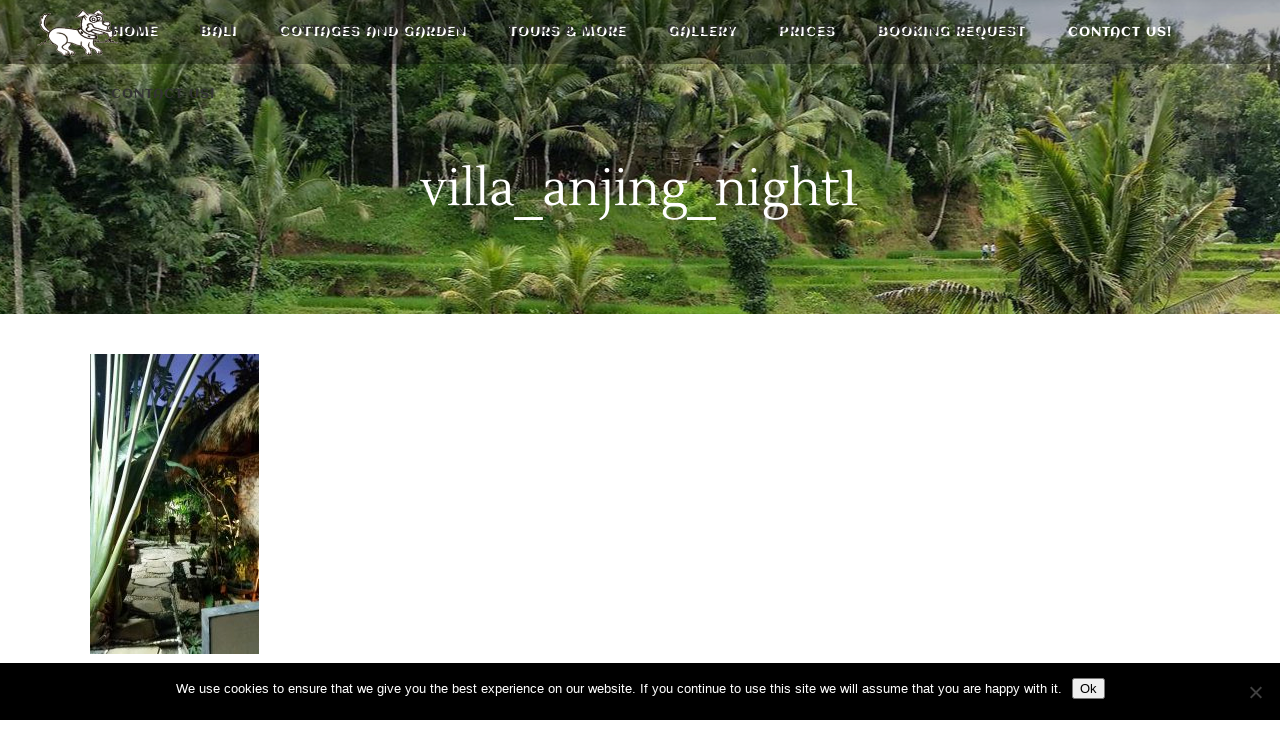

--- FILE ---
content_type: text/html; charset=UTF-8
request_url: https://villa-anjing.com/booking-request/villa_anjing_night1/
body_size: 15700
content:
<!DOCTYPE html>
<html lang="en-US">
<head>
    	
        <meta charset="UTF-8"/>
        <link rel="profile" href="http://gmpg.org/xfn/11"/>
        
                <meta name="viewport" content="width=device-width,initial-scale=1,user-scalable=no">
        
	<script type="application/javascript">var eltdCoreAjaxUrl = "https://villa-anjing.com/wp-admin/admin-ajax.php"</script><script type="application/javascript">var ElatedAjaxUrl = "https://villa-anjing.com/wp-admin/admin-ajax.php"</script><meta name='robots' content='index, follow, max-image-preview:large, max-snippet:-1, max-video-preview:-1' />

	<!-- This site is optimized with the Yoast SEO plugin v26.4 - https://yoast.com/wordpress/plugins/seo/ -->
	<title>villa_anjing_night1 &#8212; Villa Anjing - Your holiday location on Nusa Dua Bali, Indonesia</title>
	<link rel="canonical" href="https://villa-anjing.com/wp-content/uploads/2018/02/villa_anjing_night1.jpg" />
	<meta property="og:locale" content="en_US" />
	<meta property="og:type" content="article" />
	<meta property="og:title" content="villa_anjing_night1 &#8212; Villa Anjing - Your holiday location on Nusa Dua Bali, Indonesia" />
	<meta property="og:url" content="https://villa-anjing.com/wp-content/uploads/2018/02/villa_anjing_night1.jpg" />
	<meta property="og:site_name" content="Villa Anjing - Your holiday location on Nusa Dua Bali, Indonesia" />
	<meta property="article:publisher" content="https://www.facebook.com/villaanjing/" />
	<meta property="og:image" content="https://villa-anjing.com/booking-request/villa_anjing_night1" />
	<meta property="og:image:width" content="1152" />
	<meta property="og:image:height" content="2048" />
	<meta property="og:image:type" content="image/jpeg" />
	<meta name="twitter:card" content="summary_large_image" />
	<script type="application/ld+json" class="yoast-schema-graph">{"@context":"https://schema.org","@graph":[{"@type":"WebPage","@id":"https://villa-anjing.com/wp-content/uploads/2018/02/villa_anjing_night1.jpg","url":"https://villa-anjing.com/wp-content/uploads/2018/02/villa_anjing_night1.jpg","name":"villa_anjing_night1 &#8212; Villa Anjing - Your holiday location on Nusa Dua Bali, Indonesia","isPartOf":{"@id":"https://villa-anjing.com/#website"},"primaryImageOfPage":{"@id":"https://villa-anjing.com/wp-content/uploads/2018/02/villa_anjing_night1.jpg#primaryimage"},"image":{"@id":"https://villa-anjing.com/wp-content/uploads/2018/02/villa_anjing_night1.jpg#primaryimage"},"thumbnailUrl":"https://villa-anjing.com/wp-content/uploads/2018/02/villa_anjing_night1.jpg","datePublished":"2018-02-11T09:34:37+00:00","breadcrumb":{"@id":"https://villa-anjing.com/wp-content/uploads/2018/02/villa_anjing_night1.jpg#breadcrumb"},"inLanguage":"en-US","potentialAction":[{"@type":"ReadAction","target":["https://villa-anjing.com/wp-content/uploads/2018/02/villa_anjing_night1.jpg"]}]},{"@type":"ImageObject","inLanguage":"en-US","@id":"https://villa-anjing.com/wp-content/uploads/2018/02/villa_anjing_night1.jpg#primaryimage","url":"https://villa-anjing.com/wp-content/uploads/2018/02/villa_anjing_night1.jpg","contentUrl":"https://villa-anjing.com/wp-content/uploads/2018/02/villa_anjing_night1.jpg","width":1152,"height":2048},{"@type":"BreadcrumbList","@id":"https://villa-anjing.com/wp-content/uploads/2018/02/villa_anjing_night1.jpg#breadcrumb","itemListElement":[{"@type":"ListItem","position":1,"name":"Home","item":"https://villa-anjing.com/"},{"@type":"ListItem","position":2,"name":"Booking request","item":"https://villa-anjing.com/booking-request/"},{"@type":"ListItem","position":3,"name":"villa_anjing_night1"}]},{"@type":"WebSite","@id":"https://villa-anjing.com/#website","url":"https://villa-anjing.com/","name":"Villa Anjing - Your holiday location on Nusa Dua Bali, Indonesia","description":"Enjoy your holidays on the island of Bali, Indonesia - Nusa Dua","potentialAction":[{"@type":"SearchAction","target":{"@type":"EntryPoint","urlTemplate":"https://villa-anjing.com/?s={search_term_string}"},"query-input":{"@type":"PropertyValueSpecification","valueRequired":true,"valueName":"search_term_string"}}],"inLanguage":"en-US"}]}</script>
	<!-- / Yoast SEO plugin. -->


<link rel='dns-prefetch' href='//maps.googleapis.com' />

<link id='omgf-preload-0' rel='preload' href='//villa-anjing.com/wp-content/uploads/omgf/kendall_elated_google_fonts/aclonica-normal-latin-400.woff2?ver=1661971009' as='font' type='font/woff2' crossorigin />
<link id='omgf-preload-1' rel='preload' href='//villa-anjing.com/wp-content/uploads/omgf/kendall_elated_google_fonts/lustria-normal-latin-400.woff2?ver=1661971009' as='font' type='font/woff2' crossorigin />
<link id='omgf-preload-2' rel='preload' href='//villa-anjing.com/wp-content/uploads/omgf/kendall_elated_google_fonts/open-sans-normal-latin-ext.woff2?ver=1661971009' as='font' type='font/woff2' crossorigin />
<link id='omgf-preload-3' rel='preload' href='//villa-anjing.com/wp-content/uploads/omgf/kendall_elated_google_fonts/open-sans-normal-latin.woff2?ver=1661971009' as='font' type='font/woff2' crossorigin />
<link id='omgf-preload-4' rel='preload' href='//villa-anjing.com/wp-content/uploads/omgf/kendall_elated_google_fonts/raleway-normal-latin-ext.woff2?ver=1661971009' as='font' type='font/woff2' crossorigin />
<link id='omgf-preload-5' rel='preload' href='//villa-anjing.com/wp-content/uploads/omgf/kendall_elated_google_fonts/raleway-normal-latin.woff2?ver=1661971009' as='font' type='font/woff2' crossorigin />
<link rel="alternate" title="oEmbed (JSON)" type="application/json+oembed" href="https://villa-anjing.com/wp-json/oembed/1.0/embed?url=https%3A%2F%2Fvilla-anjing.com%2Fbooking-request%2Fvilla_anjing_night1%2F&#038;lang=en" />
<link rel="alternate" title="oEmbed (XML)" type="text/xml+oembed" href="https://villa-anjing.com/wp-json/oembed/1.0/embed?url=https%3A%2F%2Fvilla-anjing.com%2Fbooking-request%2Fvilla_anjing_night1%2F&#038;format=xml&#038;lang=en" />
<style id='wp-img-auto-sizes-contain-inline-css' type='text/css'>
img:is([sizes=auto i],[sizes^="auto," i]){contain-intrinsic-size:3000px 1500px}
/*# sourceURL=wp-img-auto-sizes-contain-inline-css */
</style>
<link rel='stylesheet' id='contact-form-7-css' href='https://villa-anjing.com/wp-content/plugins/contact-form-7/includes/css/styles.css?ver=6.1.3' type='text/css' media='all' />
<link rel='stylesheet' id='cookie-notice-front-css' href='https://villa-anjing.com/wp-content/plugins/cookie-notice/css/front.min.css?ver=2.5.8' type='text/css' media='all' />
<link rel='stylesheet' id='rs-plugin-settings-css' href='https://villa-anjing.com/wp-content/plugins/revslider/public/assets/css/settings.css?ver=5.4.6.4' type='text/css' media='all' />
<style id='rs-plugin-settings-inline-css' type='text/css'>
#rs-demo-id {}
/*# sourceURL=rs-plugin-settings-inline-css */
</style>
<link rel='stylesheet' id='kendall_elated_default_style-css' href='https://villa-anjing.com/wp-content/themes/kendall/style.css?ver=6.9' type='text/css' media='all' />
<link rel='stylesheet' id='kendall_elated_modules_plugins-css' href='https://villa-anjing.com/wp-content/themes/kendall/assets/css/plugins.min.css?ver=6.9' type='text/css' media='all' />
<link rel='stylesheet' id='kendall_elated_modules-css' href='https://villa-anjing.com/wp-content/themes/kendall/assets/css/modules.min.css?ver=6.9' type='text/css' media='all' />
<style id='kendall_elated_modules-inline-css' type='text/css'>
.widget_eltd_side_area_opener {
  padding-top:17px;
}
.white_font {
  color:#ffffff;
  font-size: 1.5em;
  line-height:1.6em;
}
h1, h2, h3, h4 {
    text-transform: none;
}
.imgextraspace {
  padding: 4px;
}


/*# sourceURL=kendall_elated_modules-inline-css */
</style>
<link rel='stylesheet' id='eltd_font_awesome-css' href='https://villa-anjing.com/wp-content/themes/kendall/assets/css/font-awesome/css/font-awesome.min.css?ver=6.9' type='text/css' media='all' />
<link rel='stylesheet' id='eltd_font_elegant-css' href='https://villa-anjing.com/wp-content/themes/kendall/assets/css/elegant-icons/style.min.css?ver=6.9' type='text/css' media='all' />
<link rel='stylesheet' id='eltd_ion_icons-css' href='https://villa-anjing.com/wp-content/themes/kendall/assets/css/ion-icons/css/ionicons.min.css?ver=6.9' type='text/css' media='all' />
<link rel='stylesheet' id='eltd_linea_icons-css' href='https://villa-anjing.com/wp-content/themes/kendall/assets/css/linea-icons/style.css?ver=6.9' type='text/css' media='all' />
<link rel='stylesheet' id='eltd_simple_line_icons-css' href='https://villa-anjing.com/wp-content/themes/kendall/assets/css/simple-line-icons/simple-line-icons.css?ver=6.9' type='text/css' media='all' />
<link rel='stylesheet' id='eltd_dripicons-css' href='https://villa-anjing.com/wp-content/themes/kendall/assets/css/dripicons/dripicons.css?ver=6.9' type='text/css' media='all' />
<link rel='stylesheet' id='eltd_linear_icons-css' href='https://villa-anjing.com/wp-content/themes/kendall/assets/css/linear-icons/style.css?ver=6.9' type='text/css' media='all' />
<link rel='stylesheet' id='kendall_elated_blog-css' href='https://villa-anjing.com/wp-content/themes/kendall/assets/css/blog.min.css?ver=6.9' type='text/css' media='all' />
<link rel='stylesheet' id='mediaelement-css' href='https://villa-anjing.com/wp-includes/js/mediaelement/mediaelementplayer-legacy.min.css?ver=4.2.17' type='text/css' media='all' />
<link rel='stylesheet' id='wp-mediaelement-css' href='https://villa-anjing.com/wp-includes/js/mediaelement/wp-mediaelement.min.css?ver=6.9' type='text/css' media='all' />
<link rel='stylesheet' id='kendall_elated_modules_responsive-css' href='https://villa-anjing.com/wp-content/themes/kendall/assets/css/modules-responsive.min.css?ver=6.9' type='text/css' media='all' />
<link rel='stylesheet' id='kendall_elated_blog_responsive-css' href='https://villa-anjing.com/wp-content/themes/kendall/assets/css/blog-responsive.min.css?ver=6.9' type='text/css' media='all' />
<link rel='stylesheet' id='kendall_elated_style_dynamic_responsive-css' href='https://villa-anjing.com/wp-content/themes/kendall/assets/css/style_dynamic_responsive.css?ver=1549971060' type='text/css' media='all' />
<link rel='stylesheet' id='kendall_elated_style_dynamic-css' href='https://villa-anjing.com/wp-content/themes/kendall/assets/css/style_dynamic.css?ver=1549971060' type='text/css' media='all' />
<link rel='stylesheet' id='js_composer_front-css' href='https://villa-anjing.com/wp-content/plugins/js_composer/assets/css/js_composer.min.css?ver=5.4.5' type='text/css' media='all' />
<link rel='stylesheet' id='kendall_elated_google_fonts-css' href='//villa-anjing.com/wp-content/uploads/omgf/kendall_elated_google_fonts/kendall_elated_google_fonts.css?ver=1661971009' type='text/css' media='all' />
<script type="text/javascript" id="cookie-notice-front-js-before">
/* <![CDATA[ */
var cnArgs = {"ajaxUrl":"https:\/\/villa-anjing.com\/wp-admin\/admin-ajax.php","nonce":"16d458985a","hideEffect":"fade","position":"bottom","onScroll":false,"onScrollOffset":100,"onClick":false,"cookieName":"cookie_notice_accepted","cookieTime":2592000,"cookieTimeRejected":2592000,"globalCookie":false,"redirection":false,"cache":false,"revokeCookies":false,"revokeCookiesOpt":"automatic"};

//# sourceURL=cookie-notice-front-js-before
/* ]]> */
</script>
<script type="text/javascript" src="https://villa-anjing.com/wp-content/plugins/cookie-notice/js/front.min.js?ver=2.5.8" id="cookie-notice-front-js"></script>
<script type="text/javascript" src="https://villa-anjing.com/wp-includes/js/jquery/jquery.min.js?ver=3.7.1" id="jquery-core-js"></script>
<script type="text/javascript" src="https://villa-anjing.com/wp-includes/js/jquery/jquery-migrate.min.js?ver=3.4.1" id="jquery-migrate-js"></script>
<script type="text/javascript" src="https://villa-anjing.com/wp-content/plugins/revslider/public/assets/js/jquery.themepunch.tools.min.js?ver=5.4.6.4" id="tp-tools-js"></script>
<script type="text/javascript" src="https://villa-anjing.com/wp-content/plugins/revslider/public/assets/js/jquery.themepunch.revolution.min.js?ver=5.4.6.4" id="revmin-js"></script>
<link rel="https://api.w.org/" href="https://villa-anjing.com/wp-json/" /><link rel="alternate" title="JSON" type="application/json" href="https://villa-anjing.com/wp-json/wp/v2/media/157" /><meta name="generator" content="WordPress 6.9" />
<link rel='shortlink' href='https://villa-anjing.com/?p=157' />

<link rel="stylesheet" href="https://villa-anjing.com/wp-content/plugins/count-per-day/counter.css" type="text/css" />
<meta name="generator" content="Powered by WPBakery Page Builder - drag and drop page builder for WordPress."/>
<!--[if lte IE 9]><link rel="stylesheet" type="text/css" href="https://villa-anjing.com/wp-content/plugins/js_composer/assets/css/vc_lte_ie9.min.css" media="screen"><![endif]--><meta name="generator" content="Powered by Slider Revolution 5.4.6.4 - responsive, Mobile-Friendly Slider Plugin for WordPress with comfortable drag and drop interface." />
<link rel="icon" href="https://villa-anjing.com/wp-content/uploads/2018/03/cropped-favicon-32x32.png" sizes="32x32" />
<link rel="icon" href="https://villa-anjing.com/wp-content/uploads/2018/03/cropped-favicon-192x192.png" sizes="192x192" />
<link rel="apple-touch-icon" href="https://villa-anjing.com/wp-content/uploads/2018/03/cropped-favicon-180x180.png" />
<meta name="msapplication-TileImage" content="https://villa-anjing.com/wp-content/uploads/2018/03/cropped-favicon-270x270.png" />
<script type="text/javascript">function setREVStartSize(e){
				try{ var i=jQuery(window).width(),t=9999,r=0,n=0,l=0,f=0,s=0,h=0;					
					if(e.responsiveLevels&&(jQuery.each(e.responsiveLevels,function(e,f){f>i&&(t=r=f,l=e),i>f&&f>r&&(r=f,n=e)}),t>r&&(l=n)),f=e.gridheight[l]||e.gridheight[0]||e.gridheight,s=e.gridwidth[l]||e.gridwidth[0]||e.gridwidth,h=i/s,h=h>1?1:h,f=Math.round(h*f),"fullscreen"==e.sliderLayout){var u=(e.c.width(),jQuery(window).height());if(void 0!=e.fullScreenOffsetContainer){var c=e.fullScreenOffsetContainer.split(",");if (c) jQuery.each(c,function(e,i){u=jQuery(i).length>0?u-jQuery(i).outerHeight(!0):u}),e.fullScreenOffset.split("%").length>1&&void 0!=e.fullScreenOffset&&e.fullScreenOffset.length>0?u-=jQuery(window).height()*parseInt(e.fullScreenOffset,0)/100:void 0!=e.fullScreenOffset&&e.fullScreenOffset.length>0&&(u-=parseInt(e.fullScreenOffset,0))}f=u}else void 0!=e.minHeight&&f<e.minHeight&&(f=e.minHeight);e.c.closest(".rev_slider_wrapper").css({height:f})					
				}catch(d){console.log("Failure at Presize of Slider:"+d)}
			};</script>
<noscript><style type="text/css"> .wpb_animate_when_almost_visible { opacity: 1; }</style></noscript><style id='global-styles-inline-css' type='text/css'>
:root{--wp--preset--aspect-ratio--square: 1;--wp--preset--aspect-ratio--4-3: 4/3;--wp--preset--aspect-ratio--3-4: 3/4;--wp--preset--aspect-ratio--3-2: 3/2;--wp--preset--aspect-ratio--2-3: 2/3;--wp--preset--aspect-ratio--16-9: 16/9;--wp--preset--aspect-ratio--9-16: 9/16;--wp--preset--color--black: #000000;--wp--preset--color--cyan-bluish-gray: #abb8c3;--wp--preset--color--white: #ffffff;--wp--preset--color--pale-pink: #f78da7;--wp--preset--color--vivid-red: #cf2e2e;--wp--preset--color--luminous-vivid-orange: #ff6900;--wp--preset--color--luminous-vivid-amber: #fcb900;--wp--preset--color--light-green-cyan: #7bdcb5;--wp--preset--color--vivid-green-cyan: #00d084;--wp--preset--color--pale-cyan-blue: #8ed1fc;--wp--preset--color--vivid-cyan-blue: #0693e3;--wp--preset--color--vivid-purple: #9b51e0;--wp--preset--gradient--vivid-cyan-blue-to-vivid-purple: linear-gradient(135deg,rgb(6,147,227) 0%,rgb(155,81,224) 100%);--wp--preset--gradient--light-green-cyan-to-vivid-green-cyan: linear-gradient(135deg,rgb(122,220,180) 0%,rgb(0,208,130) 100%);--wp--preset--gradient--luminous-vivid-amber-to-luminous-vivid-orange: linear-gradient(135deg,rgb(252,185,0) 0%,rgb(255,105,0) 100%);--wp--preset--gradient--luminous-vivid-orange-to-vivid-red: linear-gradient(135deg,rgb(255,105,0) 0%,rgb(207,46,46) 100%);--wp--preset--gradient--very-light-gray-to-cyan-bluish-gray: linear-gradient(135deg,rgb(238,238,238) 0%,rgb(169,184,195) 100%);--wp--preset--gradient--cool-to-warm-spectrum: linear-gradient(135deg,rgb(74,234,220) 0%,rgb(151,120,209) 20%,rgb(207,42,186) 40%,rgb(238,44,130) 60%,rgb(251,105,98) 80%,rgb(254,248,76) 100%);--wp--preset--gradient--blush-light-purple: linear-gradient(135deg,rgb(255,206,236) 0%,rgb(152,150,240) 100%);--wp--preset--gradient--blush-bordeaux: linear-gradient(135deg,rgb(254,205,165) 0%,rgb(254,45,45) 50%,rgb(107,0,62) 100%);--wp--preset--gradient--luminous-dusk: linear-gradient(135deg,rgb(255,203,112) 0%,rgb(199,81,192) 50%,rgb(65,88,208) 100%);--wp--preset--gradient--pale-ocean: linear-gradient(135deg,rgb(255,245,203) 0%,rgb(182,227,212) 50%,rgb(51,167,181) 100%);--wp--preset--gradient--electric-grass: linear-gradient(135deg,rgb(202,248,128) 0%,rgb(113,206,126) 100%);--wp--preset--gradient--midnight: linear-gradient(135deg,rgb(2,3,129) 0%,rgb(40,116,252) 100%);--wp--preset--font-size--small: 13px;--wp--preset--font-size--medium: 20px;--wp--preset--font-size--large: 36px;--wp--preset--font-size--x-large: 42px;--wp--preset--spacing--20: 0.44rem;--wp--preset--spacing--30: 0.67rem;--wp--preset--spacing--40: 1rem;--wp--preset--spacing--50: 1.5rem;--wp--preset--spacing--60: 2.25rem;--wp--preset--spacing--70: 3.38rem;--wp--preset--spacing--80: 5.06rem;--wp--preset--shadow--natural: 6px 6px 9px rgba(0, 0, 0, 0.2);--wp--preset--shadow--deep: 12px 12px 50px rgba(0, 0, 0, 0.4);--wp--preset--shadow--sharp: 6px 6px 0px rgba(0, 0, 0, 0.2);--wp--preset--shadow--outlined: 6px 6px 0px -3px rgb(255, 255, 255), 6px 6px rgb(0, 0, 0);--wp--preset--shadow--crisp: 6px 6px 0px rgb(0, 0, 0);}:where(.is-layout-flex){gap: 0.5em;}:where(.is-layout-grid){gap: 0.5em;}body .is-layout-flex{display: flex;}.is-layout-flex{flex-wrap: wrap;align-items: center;}.is-layout-flex > :is(*, div){margin: 0;}body .is-layout-grid{display: grid;}.is-layout-grid > :is(*, div){margin: 0;}:where(.wp-block-columns.is-layout-flex){gap: 2em;}:where(.wp-block-columns.is-layout-grid){gap: 2em;}:where(.wp-block-post-template.is-layout-flex){gap: 1.25em;}:where(.wp-block-post-template.is-layout-grid){gap: 1.25em;}.has-black-color{color: var(--wp--preset--color--black) !important;}.has-cyan-bluish-gray-color{color: var(--wp--preset--color--cyan-bluish-gray) !important;}.has-white-color{color: var(--wp--preset--color--white) !important;}.has-pale-pink-color{color: var(--wp--preset--color--pale-pink) !important;}.has-vivid-red-color{color: var(--wp--preset--color--vivid-red) !important;}.has-luminous-vivid-orange-color{color: var(--wp--preset--color--luminous-vivid-orange) !important;}.has-luminous-vivid-amber-color{color: var(--wp--preset--color--luminous-vivid-amber) !important;}.has-light-green-cyan-color{color: var(--wp--preset--color--light-green-cyan) !important;}.has-vivid-green-cyan-color{color: var(--wp--preset--color--vivid-green-cyan) !important;}.has-pale-cyan-blue-color{color: var(--wp--preset--color--pale-cyan-blue) !important;}.has-vivid-cyan-blue-color{color: var(--wp--preset--color--vivid-cyan-blue) !important;}.has-vivid-purple-color{color: var(--wp--preset--color--vivid-purple) !important;}.has-black-background-color{background-color: var(--wp--preset--color--black) !important;}.has-cyan-bluish-gray-background-color{background-color: var(--wp--preset--color--cyan-bluish-gray) !important;}.has-white-background-color{background-color: var(--wp--preset--color--white) !important;}.has-pale-pink-background-color{background-color: var(--wp--preset--color--pale-pink) !important;}.has-vivid-red-background-color{background-color: var(--wp--preset--color--vivid-red) !important;}.has-luminous-vivid-orange-background-color{background-color: var(--wp--preset--color--luminous-vivid-orange) !important;}.has-luminous-vivid-amber-background-color{background-color: var(--wp--preset--color--luminous-vivid-amber) !important;}.has-light-green-cyan-background-color{background-color: var(--wp--preset--color--light-green-cyan) !important;}.has-vivid-green-cyan-background-color{background-color: var(--wp--preset--color--vivid-green-cyan) !important;}.has-pale-cyan-blue-background-color{background-color: var(--wp--preset--color--pale-cyan-blue) !important;}.has-vivid-cyan-blue-background-color{background-color: var(--wp--preset--color--vivid-cyan-blue) !important;}.has-vivid-purple-background-color{background-color: var(--wp--preset--color--vivid-purple) !important;}.has-black-border-color{border-color: var(--wp--preset--color--black) !important;}.has-cyan-bluish-gray-border-color{border-color: var(--wp--preset--color--cyan-bluish-gray) !important;}.has-white-border-color{border-color: var(--wp--preset--color--white) !important;}.has-pale-pink-border-color{border-color: var(--wp--preset--color--pale-pink) !important;}.has-vivid-red-border-color{border-color: var(--wp--preset--color--vivid-red) !important;}.has-luminous-vivid-orange-border-color{border-color: var(--wp--preset--color--luminous-vivid-orange) !important;}.has-luminous-vivid-amber-border-color{border-color: var(--wp--preset--color--luminous-vivid-amber) !important;}.has-light-green-cyan-border-color{border-color: var(--wp--preset--color--light-green-cyan) !important;}.has-vivid-green-cyan-border-color{border-color: var(--wp--preset--color--vivid-green-cyan) !important;}.has-pale-cyan-blue-border-color{border-color: var(--wp--preset--color--pale-cyan-blue) !important;}.has-vivid-cyan-blue-border-color{border-color: var(--wp--preset--color--vivid-cyan-blue) !important;}.has-vivid-purple-border-color{border-color: var(--wp--preset--color--vivid-purple) !important;}.has-vivid-cyan-blue-to-vivid-purple-gradient-background{background: var(--wp--preset--gradient--vivid-cyan-blue-to-vivid-purple) !important;}.has-light-green-cyan-to-vivid-green-cyan-gradient-background{background: var(--wp--preset--gradient--light-green-cyan-to-vivid-green-cyan) !important;}.has-luminous-vivid-amber-to-luminous-vivid-orange-gradient-background{background: var(--wp--preset--gradient--luminous-vivid-amber-to-luminous-vivid-orange) !important;}.has-luminous-vivid-orange-to-vivid-red-gradient-background{background: var(--wp--preset--gradient--luminous-vivid-orange-to-vivid-red) !important;}.has-very-light-gray-to-cyan-bluish-gray-gradient-background{background: var(--wp--preset--gradient--very-light-gray-to-cyan-bluish-gray) !important;}.has-cool-to-warm-spectrum-gradient-background{background: var(--wp--preset--gradient--cool-to-warm-spectrum) !important;}.has-blush-light-purple-gradient-background{background: var(--wp--preset--gradient--blush-light-purple) !important;}.has-blush-bordeaux-gradient-background{background: var(--wp--preset--gradient--blush-bordeaux) !important;}.has-luminous-dusk-gradient-background{background: var(--wp--preset--gradient--luminous-dusk) !important;}.has-pale-ocean-gradient-background{background: var(--wp--preset--gradient--pale-ocean) !important;}.has-electric-grass-gradient-background{background: var(--wp--preset--gradient--electric-grass) !important;}.has-midnight-gradient-background{background: var(--wp--preset--gradient--midnight) !important;}.has-small-font-size{font-size: var(--wp--preset--font-size--small) !important;}.has-medium-font-size{font-size: var(--wp--preset--font-size--medium) !important;}.has-large-font-size{font-size: var(--wp--preset--font-size--large) !important;}.has-x-large-font-size{font-size: var(--wp--preset--font-size--x-large) !important;}
/*# sourceURL=global-styles-inline-css */
</style>
</head>

<body class="attachment wp-singular attachment-template-default attachmentid-157 attachment-jpeg wp-theme-kendall cookies-not-set eltd-core-1.1 kendall-ver-1.4  eltd-grid-1200 eltd-blog-installed eltd-main-style1 eltd-header-standard eltd-sticky-header-on-scroll-down-up eltd-default-mobile-header eltd-sticky-up-mobile-header eltd-menu-item-first-level-bg-color eltd-dropdown-default eltd-light-header eltd-enable-sidemenu-area-opener eltd-side-menu-slide-from-right wpb-js-composer js-comp-ver-5.4.5 vc_responsive">
<section class="eltd-side-menu right">
	<div class="eltd-side-menu-title">
	<h5>Search on our site</h5>
</div>	<div class="eltd-close-side-menu-holder">
		<div class="eltd-close-side-menu-holder-inner">
			<a href="#" target="_self" class="eltd-close-side-menu">
				<span aria-hidden="true" class="icon_close"></span>
			</a>
		</div>
	</div>
	<div id="search-3" class="widget eltd-sidearea-widget widget_search"><form method="get" id="searchform" action="https://villa-anjing.com/">
	<div class="clearfix">
		<label class="screen-reader-text" for="s">Search for:</label>
		<input type="text" value="" placeholder="Search" name="s" id="s" />
		<input type="submit" id="searchsubmit" value="&#xe090;" />
	</div>
</form></div><div id="text-9" class="widget eltd-sidearea-widget widget_text">			<div class="textwidget"><p><strong style="color:#000000">Good to know</strong></p>
</div>
		</div><div id="eltd_latest_posts_widget-3" class="widget eltd-sidearea-widget widget_eltd_latest_posts_widget"><h5 class="eltd-sidearea-widget-title"></h5><div class="eltd-blog-list-holder eltd-blog-minimal ">

	<ul class="eltd-blog-list">

	<li class="eltd-blog-list-item">
	
	<div class="eltd-item-text-holder">

		<div class="eltd-item-info-section">
			<div class="eltd-post-info-date">
	11th February 2018</div>		</div>

		<h3 class="eltd-item-title" style="">
			<a href="https://villa-anjing.com/excursion-a-monkey-forest-rice-terraces-hanging-gardens/" >
				Excursion &#8220;A&#8221; &#8211; Monkey Forest, Rice Terraces, Hanging Gardens			</a>
		</h3>

	</div>

</li>
<li class="eltd-blog-list-item">
	
	<div class="eltd-item-text-holder">

		<div class="eltd-item-info-section">
			<div class="eltd-post-info-date">
	11th February 2018</div>		</div>

		<h3 class="eltd-item-title" style="">
			<a href="https://villa-anjing.com/excursion-b-discover-nature-and-tanah-lot/" >
				Excursion &#8220;B&#8221; &#8211; discover nature and visit Tanah Lot temple			</a>
		</h3>

	</div>

</li>
<li class="eltd-blog-list-item">
	
	<div class="eltd-item-text-holder">

		<div class="eltd-item-info-section">
			<div class="eltd-post-info-date">
	11th February 2018</div>		</div>

		<h3 class="eltd-item-title" style="">
			<a href="https://villa-anjing.com/excursion-c-frangipani-gardens-and-tirta-gangga/" >
				Excursion &#8220;C&#8221; &#8211; Frangipani Gardens and Tirta Gangga			</a>
		</h3>

	</div>

</li>
<li class="eltd-blog-list-item">
	
	<div class="eltd-item-text-holder">

		<div class="eltd-item-info-section">
			<div class="eltd-post-info-date">
	11th February 2018</div>		</div>

		<h3 class="eltd-item-title" style="">
			<a href="https://villa-anjing.com/excursion-d-discover-balinese-nature/" >
				Excursion &#8220;D&#8221; &#8211; Discover Balinese nature			</a>
		</h3>

	</div>

</li>
<li class="eltd-blog-list-item">
	
	<div class="eltd-item-text-holder">

		<div class="eltd-item-info-section">
			<div class="eltd-post-info-date">
	11th February 2018</div>		</div>

		<h3 class="eltd-item-title" style="">
			<a href="https://villa-anjing.com/excursion-e-strawberry-hill-and-ulun-danu-bratan-temple/" >
				Excursion &#8220;E&#8221; &#8211; Strawberry Hill and Ulun Danu Bratan Temple			</a>
		</h3>

	</div>

</li>
<li class="eltd-blog-list-item">
	
	<div class="eltd-item-text-holder">

		<div class="eltd-item-info-section">
			<div class="eltd-post-info-date">
	8th May 2018</div>		</div>

		<h3 class="eltd-item-title" style="">
			<a href="https://villa-anjing.com/excursion-g-trip-to-nusa-penida-lembongan/" >
				Excursion &#8220;G&#8221; &#8211; Trip to Nusa Penida &#038; Nusa Lembongan			</a>
		</h3>

	</div>

</li>

	</ul>

</div>
</div></section>


<div class="eltd-wrapper">
    <div class="eltd-wrapper-inner">
        
<header class="eltd-page-header">
        <div class="eltd-menu-area" >
        			            <div class="eltd-vertical-align-containers">
                <div class="eltd-position-left ">
                    <div class="eltd-position-left-inner">
                        
<div class="eltd-logo-wrapper">
    <a href="https://villa-anjing.com/" style="height: 48px;">
        <img class="eltd-normal-logo" src="https://villa-anjing.com/wp-content/uploads/2018/03/villa-anjing-logo.png" alt="Logo"/>
        <img class="eltd-dark-logo" src="https://villa-anjing.com/wp-content/uploads/2018/03/villa-anjing-logo.png" alt="Dark Logoo"/>        <img class="eltd-light-logo" src="https://villa-anjing.com/wp-content/uploads/2018/03/villa-anjing-logo.png" alt="Light Logo"/>    </a>
</div>

                    </div>
                </div>
                                    <div class="eltd-position-center">
                        
<nav class="eltd-main-menu eltd-drop-down eltd-default-nav">
    <ul id="menu-main-menu" class="clearfix"><li id="nav-menu-item-17" class="menu-item menu-item-type-custom menu-item-object-custom  narrow"><a href="/" class=""><span class="item_outer"><span class="item_inner"><span class="menu_icon_wrapper"><i class="eltd-icon-font-awesome fa null " ></i></span><span class="item_text">Home</span></span><span class="plus"></span></span></a></li>
<li id="nav-menu-item-1531" class="menu-item menu-item-type-post_type menu-item-object-page  narrow"><a title="Bali informations" href="https://villa-anjing.com/bali/" class=""><span class="item_outer"><span class="item_inner"><span class="menu_icon_wrapper"><i class="eltd-icon-font-awesome fa  " ></i></span><span class="item_text">Bali</span></span><span class="plus"></span></span></a></li>
<li id="nav-menu-item-305" class="menu-item menu-item-type-post_type menu-item-object-page menu-item-has-children  has_sub narrow"><a href="https://villa-anjing.com/cottages-and-garden/" class=""><span class="item_outer"><span class="item_inner"><span class="menu_icon_wrapper"><i class="eltd-icon-font-awesome fa  " ></i></span><span class="item_text">Cottages and Garden</span></span><span class="plus"></span></span></a>
<div class="second"><div class="inner"><ul>
	<li id="nav-menu-item-2024" class="menu-item menu-item-type-post_type menu-item-object-page "><a href="https://villa-anjing.com/cottages-and-garden/our-double-villas/" class=""><span class="item_outer"><span class="item_inner"><span class="menu_icon_wrapper"><i class="eltd-icon-font-awesome fa  " ></i></span><span class="item_text">Our double villas</span></span><span class="plus"></span></span></a></li>
	<li id="nav-menu-item-2332" class="menu-item menu-item-type-post_type menu-item-object-page "><a title="Our large yoga area" href="https://villa-anjing.com/our-yoga-area/" class=""><span class="item_outer"><span class="item_inner"><span class="menu_icon_wrapper"><i class="eltd-icon-font-awesome fa  " ></i></span><span class="item_text">Our large yoga area</span></span><span class="plus"></span></span></a></li>
	<li id="nav-menu-item-1121" class="menu-item menu-item-type-post_type menu-item-object-page "><a href="https://villa-anjing.com/cottages-and-garden/villa-anjing-on-the-map/" class=""><span class="item_outer"><span class="item_inner"><span class="menu_icon_wrapper"><i class="eltd-icon-font-awesome fa  " ></i></span><span class="item_text">Villa Anjing on the map</span></span><span class="plus"></span></span></a></li>
</ul></div></div>
</li>
<li id="nav-menu-item-345" class="menu-item menu-item-type-post_type menu-item-object-page menu-item-has-children  has_sub narrow"><a href="https://villa-anjing.com/tours_and_more/" class=""><span class="item_outer"><span class="item_inner"><span class="menu_icon_wrapper"><i class="eltd-icon-font-awesome fa  " ></i></span><span class="item_text">Tours &#038; More</span></span><span class="plus"></span></span></a>
<div class="second"><div class="inner"><ul>
	<li id="nav-menu-item-448" class="menu-item menu-item-type-post_type menu-item-object-page "><a href="https://villa-anjing.com/tours_and_more/our-tours-list/" class=""><span class="item_outer"><span class="item_inner"><span class="menu_icon_wrapper"><i class="eltd-icon-font-awesome fa  " ></i></span><span class="item_text">Our tours list</span></span><span class="plus"></span></span></a></li>
	<li id="nav-menu-item-255" class="menu-item menu-item-type-post_type menu-item-object-page "><a title="Wonderful beaches" href="https://villa-anjing.com/tours_and_more/wonderful-beaches/" class=""><span class="item_outer"><span class="item_inner"><span class="menu_icon_wrapper"><i class="eltd-icon-font-awesome fa  " ></i></span><span class="item_text">Beautyful Beaches</span></span><span class="plus"></span></span></a></li>
	<li id="nav-menu-item-2049" class="menu-item menu-item-type-post_type menu-item-object-page "><a href="https://villa-anjing.com/tours_and_more/rent-a-motorbike/" class=""><span class="item_outer"><span class="item_inner"><span class="menu_icon_wrapper"><i class="eltd-icon-font-awesome fa  " ></i></span><span class="item_text">Rent a Motorbike</span></span><span class="plus"></span></span></a></li>
	<li id="nav-menu-item-490" class="menu-item menu-item-type-post_type menu-item-object-page "><a href="https://villa-anjing.com/tours_and_more/a-piece-of-bali/" class=""><span class="item_outer"><span class="item_inner"><span class="menu_icon_wrapper"><i class="eltd-icon-font-awesome fa  " ></i></span><span class="item_text">A piece of Bali</span></span><span class="plus"></span></span></a></li>
	<li id="nav-menu-item-770" class="menu-item menu-item-type-post_type menu-item-object-page "><a href="https://villa-anjing.com/tours_and_more/luwak-coffee-for-coffee-experts/" class=""><span class="item_outer"><span class="item_inner"><span class="menu_icon_wrapper"><i class="eltd-icon-font-awesome fa  " ></i></span><span class="item_text">Luwak Coffee</span></span><span class="plus"></span></span></a></li>
	<li id="nav-menu-item-730" class="menu-item menu-item-type-post_type menu-item-object-page "><a href="https://villa-anjing.com/massage-in-the-villa/" class=""><span class="item_outer"><span class="item_inner"><span class="menu_icon_wrapper"><i class="eltd-icon-font-awesome fa  " ></i></span><span class="item_text">Massage in the villa</span></span><span class="plus"></span></span></a></li>
	<li id="nav-menu-item-550" class="menu-item menu-item-type-post_type menu-item-object-page "><a href="https://villa-anjing.com/tours_and_more/where-to-eat/" class=""><span class="item_outer"><span class="item_inner"><span class="menu_icon_wrapper"><i class="eltd-icon-font-awesome fa  " ></i></span><span class="item_text">Where to eat?</span></span><span class="plus"></span></span></a></li>
	<li id="nav-menu-item-864" class="menu-item menu-item-type-post_type menu-item-object-page "><a href="https://villa-anjing.com/tours_and_more/eating-fish-at-jimbaran-beach/" class=""><span class="item_outer"><span class="item_inner"><span class="menu_icon_wrapper"><i class="eltd-icon-font-awesome fa  " ></i></span><span class="item_text">Eating fish at Jimbaran beach</span></span><span class="plus"></span></span></a></li>
	<li id="nav-menu-item-2296" class="menu-item menu-item-type-post_type menu-item-object-page "><a href="https://villa-anjing.com/villa-bulan-madu-gili-air-2/" class=""><span class="item_outer"><span class="item_inner"><span class="menu_icon_wrapper"><i class="eltd-icon-font-awesome fa  " ></i></span><span class="item_text">Villa Bulan Madu – Gili Air</span></span><span class="plus"></span></span></a></li>
	<li id="nav-menu-item-1047" class="menu-item menu-item-type-post_type menu-item-object-page "><a href="https://villa-anjing.com/tours_and_more/travel-tip/" class=""><span class="item_outer"><span class="item_inner"><span class="menu_icon_wrapper"><i class="eltd-icon-font-awesome fa  " ></i></span><span class="item_text">Travel Tip</span></span><span class="plus"></span></span></a></li>
</ul></div></div>
</li>
<li id="nav-menu-item-2188" class="menu-item menu-item-type-post_type menu-item-object-page  narrow"><a title="Photo Gallery" href="https://villa-anjing.com/photo-gallery/" class=""><span class="item_outer"><span class="item_inner"><span class="menu_icon_wrapper"><i class="eltd-icon-font-awesome fa  " ></i></span><span class="item_text">Gallery</span></span><span class="plus"></span></span></a></li>
<li id="nav-menu-item-116" class="menu-item menu-item-type-custom menu-item-object-custom menu-item-has-children  has_sub narrow"><a href="#" class=" no_link" style="cursor: default;" onclick="JavaScript: return false;"><span class="item_outer"><span class="item_inner"><span class="menu_icon_wrapper"><i class="eltd-icon-font-awesome fa null " ></i></span><span class="item_text">Prices</span></span><span class="plus"></span></span></a>
<div class="second"><div class="inner"><ul>
	<li id="nav-menu-item-185" class="menu-item menu-item-type-post_type menu-item-object-page "><a href="https://villa-anjing.com/pricelist-cottages/" class=""><span class="item_outer"><span class="item_inner"><span class="menu_icon_wrapper"><i class="eltd-icon-font-awesome fa  " ></i></span><span class="item_text">Pricelist Cottages</span></span><span class="plus"></span></span></a></li>
	<li id="nav-menu-item-206" class="menu-item menu-item-type-post_type menu-item-object-page "><a href="https://villa-anjing.com/services-pricelist/" class=""><span class="item_outer"><span class="item_inner"><span class="menu_icon_wrapper"><i class="eltd-icon-font-awesome fa  " ></i></span><span class="item_text">Services pricelist</span></span><span class="plus"></span></span></a></li>
	<li id="nav-menu-item-1344" class="menu-item menu-item-type-post_type menu-item-object-page "><a href="https://villa-anjing.com/massage-pricelist/" class=""><span class="item_outer"><span class="item_inner"><span class="menu_icon_wrapper"><i class="eltd-icon-font-awesome fa  " ></i></span><span class="item_text">Massage Pricelist</span></span><span class="plus"></span></span></a></li>
	<li id="nav-menu-item-211" class="menu-item menu-item-type-post_type menu-item-object-page "><a href="https://villa-anjing.com/driver-service-pricelist/" class=""><span class="item_outer"><span class="item_inner"><span class="menu_icon_wrapper"><i class="eltd-icon-font-awesome fa  " ></i></span><span class="item_text">Driver service pricelist</span></span><span class="plus"></span></span></a></li>
	<li id="nav-menu-item-201" class="menu-item menu-item-type-post_type menu-item-object-page "><a href="https://villa-anjing.com/food-and-drinks-pricelist/" class=""><span class="item_outer"><span class="item_inner"><span class="menu_icon_wrapper"><i class="eltd-icon-font-awesome fa  " ></i></span><span class="item_text">Price list for food and drinks</span></span><span class="plus"></span></span></a></li>
</ul></div></div>
</li>
<li id="nav-menu-item-162" class="menu-item menu-item-type-post_type menu-item-object-page menu-item-has-children  has_sub narrow"><a href="https://villa-anjing.com/booking-request/" class=""><span class="item_outer"><span class="item_inner"><span class="menu_icon_wrapper"><i class="eltd-icon-font-awesome fa null " ></i></span><span class="item_text">Booking request</span></span><span class="plus"></span></span></a>
<div class="second"><div class="inner"><ul>
	<li id="nav-menu-item-1826" class="menu-item menu-item-type-custom menu-item-object-custom "><a href="https://www.villaanjing.com" class=""><span class="item_outer"><span class="item_inner"><span class="menu_icon_wrapper"><i class="eltd-icon-font-awesome fa  " ></i></span><span class="item_text">Book directly</span></span><span class="plus"></span></span></a></li>
</ul></div></div>
</li>
<li id="nav-menu-item-150" class="menu-item menu-item-type-post_type menu-item-object-page  narrow"><a href="https://villa-anjing.com/contact-us/" class=""><span class="item_outer"><span class="item_inner"><span class="menu_icon_wrapper"><i class="eltd-icon-font-awesome fa null " ></i></span><span class="item_text">Contact Us!</span></span><span class="plus"></span></span></a></li>
</ul></nav>
                    </div>
                                <div class="eltd-position-right">
                    <div class="eltd-position-right-inner">

                                            </div>
                </div>
            </div>
            </div>
        
<div class="eltd-sticky-header">
        <div class="eltd-sticky-holder">
            <div class="eltd-grid">
                        <div class=" eltd-vertical-align-containers">
                <div class="eltd-position-left">
                    <div class="eltd-position-left-inner">
                        
<div class="eltd-logo-wrapper">
    <a href="https://villa-anjing.com/" style="height: 48px;">
        <img class="eltd-normal-logo" src="https://villa-anjing.com/wp-content/uploads/2018/03/villa-anjing-logo.png" alt="Logo"/>
        <img class="eltd-dark-logo" src="https://villa-anjing.com/wp-content/uploads/2018/03/villa-anjing-logo.png" alt="Dark Logoo"/>        <img class="eltd-light-logo" src="https://villa-anjing.com/wp-content/uploads/2018/03/villa-anjing-logo.png" alt="Light Logo"/>    </a>
</div>

                    </div>
                </div>
                <div class="eltd-position-center">
                    <div class="eltd-position-center-inner">
                        
<nav class="eltd-main-menu eltd-drop-down eltd-sticky-nav">
    <ul id="menu-main-menu-1" class="clearfix"><li id="sticky-nav-menu-item-17" class="menu-item menu-item-type-custom menu-item-object-custom  narrow"><a href="/" class=""><span class="item_outer"><span class="item_inner"><span class="menu_icon_wrapper"><i class="eltd-icon-font-awesome fa null " ></i></span><span class="item_text">Home</span></span><span class="plus"></span></span></a></li>
<li id="sticky-nav-menu-item-1531" class="menu-item menu-item-type-post_type menu-item-object-page  narrow"><a title="Bali informations" href="https://villa-anjing.com/bali/" class=""><span class="item_outer"><span class="item_inner"><span class="menu_icon_wrapper"><i class="eltd-icon-font-awesome fa  " ></i></span><span class="item_text">Bali</span></span><span class="plus"></span></span></a></li>
<li id="sticky-nav-menu-item-305" class="menu-item menu-item-type-post_type menu-item-object-page menu-item-has-children  has_sub narrow"><a href="https://villa-anjing.com/cottages-and-garden/" class=""><span class="item_outer"><span class="item_inner"><span class="menu_icon_wrapper"><i class="eltd-icon-font-awesome fa  " ></i></span><span class="item_text">Cottages and Garden</span></span><span class="plus"></span></span></a>
<div class="second"><div class="inner"><ul>
	<li id="sticky-nav-menu-item-2024" class="menu-item menu-item-type-post_type menu-item-object-page "><a href="https://villa-anjing.com/cottages-and-garden/our-double-villas/" class=""><span class="item_outer"><span class="item_inner"><span class="menu_icon_wrapper"><i class="eltd-icon-font-awesome fa  " ></i></span><span class="item_text">Our double villas</span></span><span class="plus"></span></span></a></li>
	<li id="sticky-nav-menu-item-2332" class="menu-item menu-item-type-post_type menu-item-object-page "><a title="Our large yoga area" href="https://villa-anjing.com/our-yoga-area/" class=""><span class="item_outer"><span class="item_inner"><span class="menu_icon_wrapper"><i class="eltd-icon-font-awesome fa  " ></i></span><span class="item_text">Our large yoga area</span></span><span class="plus"></span></span></a></li>
	<li id="sticky-nav-menu-item-1121" class="menu-item menu-item-type-post_type menu-item-object-page "><a href="https://villa-anjing.com/cottages-and-garden/villa-anjing-on-the-map/" class=""><span class="item_outer"><span class="item_inner"><span class="menu_icon_wrapper"><i class="eltd-icon-font-awesome fa  " ></i></span><span class="item_text">Villa Anjing on the map</span></span><span class="plus"></span></span></a></li>
</ul></div></div>
</li>
<li id="sticky-nav-menu-item-345" class="menu-item menu-item-type-post_type menu-item-object-page menu-item-has-children  has_sub narrow"><a href="https://villa-anjing.com/tours_and_more/" class=""><span class="item_outer"><span class="item_inner"><span class="menu_icon_wrapper"><i class="eltd-icon-font-awesome fa  " ></i></span><span class="item_text">Tours &#038; More</span></span><span class="plus"></span></span></a>
<div class="second"><div class="inner"><ul>
	<li id="sticky-nav-menu-item-448" class="menu-item menu-item-type-post_type menu-item-object-page "><a href="https://villa-anjing.com/tours_and_more/our-tours-list/" class=""><span class="item_outer"><span class="item_inner"><span class="menu_icon_wrapper"><i class="eltd-icon-font-awesome fa  " ></i></span><span class="item_text">Our tours list</span></span><span class="plus"></span></span></a></li>
	<li id="sticky-nav-menu-item-255" class="menu-item menu-item-type-post_type menu-item-object-page "><a title="Wonderful beaches" href="https://villa-anjing.com/tours_and_more/wonderful-beaches/" class=""><span class="item_outer"><span class="item_inner"><span class="menu_icon_wrapper"><i class="eltd-icon-font-awesome fa  " ></i></span><span class="item_text">Beautyful Beaches</span></span><span class="plus"></span></span></a></li>
	<li id="sticky-nav-menu-item-2049" class="menu-item menu-item-type-post_type menu-item-object-page "><a href="https://villa-anjing.com/tours_and_more/rent-a-motorbike/" class=""><span class="item_outer"><span class="item_inner"><span class="menu_icon_wrapper"><i class="eltd-icon-font-awesome fa  " ></i></span><span class="item_text">Rent a Motorbike</span></span><span class="plus"></span></span></a></li>
	<li id="sticky-nav-menu-item-490" class="menu-item menu-item-type-post_type menu-item-object-page "><a href="https://villa-anjing.com/tours_and_more/a-piece-of-bali/" class=""><span class="item_outer"><span class="item_inner"><span class="menu_icon_wrapper"><i class="eltd-icon-font-awesome fa  " ></i></span><span class="item_text">A piece of Bali</span></span><span class="plus"></span></span></a></li>
	<li id="sticky-nav-menu-item-770" class="menu-item menu-item-type-post_type menu-item-object-page "><a href="https://villa-anjing.com/tours_and_more/luwak-coffee-for-coffee-experts/" class=""><span class="item_outer"><span class="item_inner"><span class="menu_icon_wrapper"><i class="eltd-icon-font-awesome fa  " ></i></span><span class="item_text">Luwak Coffee</span></span><span class="plus"></span></span></a></li>
	<li id="sticky-nav-menu-item-730" class="menu-item menu-item-type-post_type menu-item-object-page "><a href="https://villa-anjing.com/massage-in-the-villa/" class=""><span class="item_outer"><span class="item_inner"><span class="menu_icon_wrapper"><i class="eltd-icon-font-awesome fa  " ></i></span><span class="item_text">Massage in the villa</span></span><span class="plus"></span></span></a></li>
	<li id="sticky-nav-menu-item-550" class="menu-item menu-item-type-post_type menu-item-object-page "><a href="https://villa-anjing.com/tours_and_more/where-to-eat/" class=""><span class="item_outer"><span class="item_inner"><span class="menu_icon_wrapper"><i class="eltd-icon-font-awesome fa  " ></i></span><span class="item_text">Where to eat?</span></span><span class="plus"></span></span></a></li>
	<li id="sticky-nav-menu-item-864" class="menu-item menu-item-type-post_type menu-item-object-page "><a href="https://villa-anjing.com/tours_and_more/eating-fish-at-jimbaran-beach/" class=""><span class="item_outer"><span class="item_inner"><span class="menu_icon_wrapper"><i class="eltd-icon-font-awesome fa  " ></i></span><span class="item_text">Eating fish at Jimbaran beach</span></span><span class="plus"></span></span></a></li>
	<li id="sticky-nav-menu-item-2296" class="menu-item menu-item-type-post_type menu-item-object-page "><a href="https://villa-anjing.com/villa-bulan-madu-gili-air-2/" class=""><span class="item_outer"><span class="item_inner"><span class="menu_icon_wrapper"><i class="eltd-icon-font-awesome fa  " ></i></span><span class="item_text">Villa Bulan Madu – Gili Air</span></span><span class="plus"></span></span></a></li>
	<li id="sticky-nav-menu-item-1047" class="menu-item menu-item-type-post_type menu-item-object-page "><a href="https://villa-anjing.com/tours_and_more/travel-tip/" class=""><span class="item_outer"><span class="item_inner"><span class="menu_icon_wrapper"><i class="eltd-icon-font-awesome fa  " ></i></span><span class="item_text">Travel Tip</span></span><span class="plus"></span></span></a></li>
</ul></div></div>
</li>
<li id="sticky-nav-menu-item-2188" class="menu-item menu-item-type-post_type menu-item-object-page  narrow"><a title="Photo Gallery" href="https://villa-anjing.com/photo-gallery/" class=""><span class="item_outer"><span class="item_inner"><span class="menu_icon_wrapper"><i class="eltd-icon-font-awesome fa  " ></i></span><span class="item_text">Gallery</span></span><span class="plus"></span></span></a></li>
<li id="sticky-nav-menu-item-116" class="menu-item menu-item-type-custom menu-item-object-custom menu-item-has-children  has_sub narrow"><a href="#" class=" no_link" style="cursor: default;" onclick="JavaScript: return false;"><span class="item_outer"><span class="item_inner"><span class="menu_icon_wrapper"><i class="eltd-icon-font-awesome fa null " ></i></span><span class="item_text">Prices</span></span><span class="plus"></span></span></a>
<div class="second"><div class="inner"><ul>
	<li id="sticky-nav-menu-item-185" class="menu-item menu-item-type-post_type menu-item-object-page "><a href="https://villa-anjing.com/pricelist-cottages/" class=""><span class="item_outer"><span class="item_inner"><span class="menu_icon_wrapper"><i class="eltd-icon-font-awesome fa  " ></i></span><span class="item_text">Pricelist Cottages</span></span><span class="plus"></span></span></a></li>
	<li id="sticky-nav-menu-item-206" class="menu-item menu-item-type-post_type menu-item-object-page "><a href="https://villa-anjing.com/services-pricelist/" class=""><span class="item_outer"><span class="item_inner"><span class="menu_icon_wrapper"><i class="eltd-icon-font-awesome fa  " ></i></span><span class="item_text">Services pricelist</span></span><span class="plus"></span></span></a></li>
	<li id="sticky-nav-menu-item-1344" class="menu-item menu-item-type-post_type menu-item-object-page "><a href="https://villa-anjing.com/massage-pricelist/" class=""><span class="item_outer"><span class="item_inner"><span class="menu_icon_wrapper"><i class="eltd-icon-font-awesome fa  " ></i></span><span class="item_text">Massage Pricelist</span></span><span class="plus"></span></span></a></li>
	<li id="sticky-nav-menu-item-211" class="menu-item menu-item-type-post_type menu-item-object-page "><a href="https://villa-anjing.com/driver-service-pricelist/" class=""><span class="item_outer"><span class="item_inner"><span class="menu_icon_wrapper"><i class="eltd-icon-font-awesome fa  " ></i></span><span class="item_text">Driver service pricelist</span></span><span class="plus"></span></span></a></li>
	<li id="sticky-nav-menu-item-201" class="menu-item menu-item-type-post_type menu-item-object-page "><a href="https://villa-anjing.com/food-and-drinks-pricelist/" class=""><span class="item_outer"><span class="item_inner"><span class="menu_icon_wrapper"><i class="eltd-icon-font-awesome fa  " ></i></span><span class="item_text">Price list for food and drinks</span></span><span class="plus"></span></span></a></li>
</ul></div></div>
</li>
<li id="sticky-nav-menu-item-162" class="menu-item menu-item-type-post_type menu-item-object-page menu-item-has-children  has_sub narrow"><a href="https://villa-anjing.com/booking-request/" class=""><span class="item_outer"><span class="item_inner"><span class="menu_icon_wrapper"><i class="eltd-icon-font-awesome fa null " ></i></span><span class="item_text">Booking request</span></span><span class="plus"></span></span></a>
<div class="second"><div class="inner"><ul>
	<li id="sticky-nav-menu-item-1826" class="menu-item menu-item-type-custom menu-item-object-custom "><a href="https://www.villaanjing.com" class=""><span class="item_outer"><span class="item_inner"><span class="menu_icon_wrapper"><i class="eltd-icon-font-awesome fa  " ></i></span><span class="item_text">Book directly</span></span><span class="plus"></span></span></a></li>
</ul></div></div>
</li>
<li id="sticky-nav-menu-item-150" class="menu-item menu-item-type-post_type menu-item-object-page  narrow"><a href="https://villa-anjing.com/contact-us/" class=""><span class="item_outer"><span class="item_inner"><span class="menu_icon_wrapper"><i class="eltd-icon-font-awesome fa null " ></i></span><span class="item_text">Contact Us!</span></span><span class="plus"></span></span></a></li>
</ul></nav>

                    </div>
                </div>
                <div class="eltd-position-right">
                    <div class="eltd-position-right-inner">
                                                    <div id="eltd_side_area_opener-2" class="widget widget_eltd_side_area_opener eltd-sticky-right">		<a class="eltd-side-menu-button-opener medium" style="color: #444444"		   href="javascript:void(0)">
			<span aria-hidden="true" class="eltd-icon-font-elegant icon_menu " ></span>		</a>
		</div>                                            </div>
                </div>
            </div>
                    </div>
            </div>
</div>

</header>


<header class="eltd-mobile-header">
    <div class="eltd-mobile-header-inner">
                <div class="eltd-mobile-header-holder">
            <div class="eltd-grid">
                <div class="eltd-vertical-align-containers">
                                            <div class="eltd-mobile-menu-opener">
                            <a href="javascript:void(0)">
                    <span class="eltd-mobile-opener-icon-holder">
                        <i class="eltd-icon-font-awesome fa fa-bars " ></i>                    </span>
                            </a>
                        </div>
                                                                <div class="eltd-position-center">
                            <div class="eltd-position-center-inner">
                                
<div class="eltd-mobile-logo-wrapper">
    <a href="https://villa-anjing.com/" style="height: 48px">
        <img src="https://villa-anjing.com/wp-content/uploads/2018/03/villa-anjing-logo.png" alt="Mobile Logo"/>
    </a>
</div>

                            </div>
                        </div>
                                        <div class="eltd-position-right">
                        <div class="eltd-position-right-inner">
                                                    </div>
                    </div>
                </div> <!-- close .eltd-vertical-align-containers -->
            </div>
        </div>
        
<nav class="eltd-mobile-nav">
    <div class="eltd-grid">
        <ul id="menu-main-menu-2" class=""><li id="mobile-menu-item-17" class="menu-item menu-item-type-custom menu-item-object-custom "><a href="/" class=""><span>Home</span></a></li>
<li id="mobile-menu-item-1531" class="menu-item menu-item-type-post_type menu-item-object-page "><a title="Bali informations" href="https://villa-anjing.com/bali/" class=""><span>Bali</span></a></li>
<li id="mobile-menu-item-305" class="menu-item menu-item-type-post_type menu-item-object-page menu-item-has-children  has_sub"><a href="https://villa-anjing.com/cottages-and-garden/" class=""><span>Cottages and Garden</span></a><span class="mobile_arrow"><i class="eltd-sub-arrow fa fa-angle-right"></i><i class="fa fa-angle-down"></i></span>
<ul class="sub_menu">
	<li id="mobile-menu-item-2024" class="menu-item menu-item-type-post_type menu-item-object-page "><a href="https://villa-anjing.com/cottages-and-garden/our-double-villas/" class=""><span>Our double villas</span></a></li>
	<li id="mobile-menu-item-2332" class="menu-item menu-item-type-post_type menu-item-object-page "><a title="Our large yoga area" href="https://villa-anjing.com/our-yoga-area/" class=""><span>Our large yoga area</span></a></li>
	<li id="mobile-menu-item-1121" class="menu-item menu-item-type-post_type menu-item-object-page "><a href="https://villa-anjing.com/cottages-and-garden/villa-anjing-on-the-map/" class=""><span>Villa Anjing on the map</span></a></li>
</ul>
</li>
<li id="mobile-menu-item-345" class="menu-item menu-item-type-post_type menu-item-object-page menu-item-has-children  has_sub"><a href="https://villa-anjing.com/tours_and_more/" class=""><span>Tours &#038; More</span></a><span class="mobile_arrow"><i class="eltd-sub-arrow fa fa-angle-right"></i><i class="fa fa-angle-down"></i></span>
<ul class="sub_menu">
	<li id="mobile-menu-item-448" class="menu-item menu-item-type-post_type menu-item-object-page "><a href="https://villa-anjing.com/tours_and_more/our-tours-list/" class=""><span>Our tours list</span></a></li>
	<li id="mobile-menu-item-255" class="menu-item menu-item-type-post_type menu-item-object-page "><a title="Wonderful beaches" href="https://villa-anjing.com/tours_and_more/wonderful-beaches/" class=""><span>Beautyful Beaches</span></a></li>
	<li id="mobile-menu-item-2049" class="menu-item menu-item-type-post_type menu-item-object-page "><a href="https://villa-anjing.com/tours_and_more/rent-a-motorbike/" class=""><span>Rent a Motorbike</span></a></li>
	<li id="mobile-menu-item-490" class="menu-item menu-item-type-post_type menu-item-object-page "><a href="https://villa-anjing.com/tours_and_more/a-piece-of-bali/" class=""><span>A piece of Bali</span></a></li>
	<li id="mobile-menu-item-770" class="menu-item menu-item-type-post_type menu-item-object-page "><a href="https://villa-anjing.com/tours_and_more/luwak-coffee-for-coffee-experts/" class=""><span>Luwak Coffee</span></a></li>
	<li id="mobile-menu-item-730" class="menu-item menu-item-type-post_type menu-item-object-page "><a href="https://villa-anjing.com/massage-in-the-villa/" class=""><span>Massage in the villa</span></a></li>
	<li id="mobile-menu-item-550" class="menu-item menu-item-type-post_type menu-item-object-page "><a href="https://villa-anjing.com/tours_and_more/where-to-eat/" class=""><span>Where to eat?</span></a></li>
	<li id="mobile-menu-item-864" class="menu-item menu-item-type-post_type menu-item-object-page "><a href="https://villa-anjing.com/tours_and_more/eating-fish-at-jimbaran-beach/" class=""><span>Eating fish at Jimbaran beach</span></a></li>
	<li id="mobile-menu-item-2296" class="menu-item menu-item-type-post_type menu-item-object-page "><a href="https://villa-anjing.com/villa-bulan-madu-gili-air-2/" class=""><span>Villa Bulan Madu – Gili Air</span></a></li>
	<li id="mobile-menu-item-1047" class="menu-item menu-item-type-post_type menu-item-object-page "><a href="https://villa-anjing.com/tours_and_more/travel-tip/" class=""><span>Travel Tip</span></a></li>
</ul>
</li>
<li id="mobile-menu-item-2188" class="menu-item menu-item-type-post_type menu-item-object-page "><a title="Photo Gallery" href="https://villa-anjing.com/photo-gallery/" class=""><span>Gallery</span></a></li>
<li id="mobile-menu-item-116" class="menu-item menu-item-type-custom menu-item-object-custom menu-item-has-children  has_sub"><h4><span>Prices</span></h4><span class="mobile_arrow"><i class="eltd-sub-arrow fa fa-angle-right"></i><i class="fa fa-angle-down"></i></span>
<ul class="sub_menu">
	<li id="mobile-menu-item-185" class="menu-item menu-item-type-post_type menu-item-object-page "><a href="https://villa-anjing.com/pricelist-cottages/" class=""><span>Pricelist Cottages</span></a></li>
	<li id="mobile-menu-item-206" class="menu-item menu-item-type-post_type menu-item-object-page "><a href="https://villa-anjing.com/services-pricelist/" class=""><span>Services pricelist</span></a></li>
	<li id="mobile-menu-item-1344" class="menu-item menu-item-type-post_type menu-item-object-page "><a href="https://villa-anjing.com/massage-pricelist/" class=""><span>Massage Pricelist</span></a></li>
	<li id="mobile-menu-item-211" class="menu-item menu-item-type-post_type menu-item-object-page "><a href="https://villa-anjing.com/driver-service-pricelist/" class=""><span>Driver service pricelist</span></a></li>
	<li id="mobile-menu-item-201" class="menu-item menu-item-type-post_type menu-item-object-page "><a href="https://villa-anjing.com/food-and-drinks-pricelist/" class=""><span>Price list for food and drinks</span></a></li>
</ul>
</li>
<li id="mobile-menu-item-162" class="menu-item menu-item-type-post_type menu-item-object-page menu-item-has-children  has_sub"><a href="https://villa-anjing.com/booking-request/" class=""><span>Booking request</span></a><span class="mobile_arrow"><i class="eltd-sub-arrow fa fa-angle-right"></i><i class="fa fa-angle-down"></i></span>
<ul class="sub_menu">
	<li id="mobile-menu-item-1826" class="menu-item menu-item-type-custom menu-item-object-custom "><a href="https://www.villaanjing.com" class=""><span>Book directly</span></a></li>
</ul>
</li>
<li id="mobile-menu-item-150" class="menu-item menu-item-type-post_type menu-item-object-page "><a href="https://villa-anjing.com/contact-us/" class=""><span>Contact Us!</span></a></li>
</ul>    </div>
</nav>

    </div>
</header> <!-- close .eltd-mobile-header -->



                <div class="eltd-fullscreen-menu-holder-outer">
	<div class="eltd-fullscreen-menu-holder">
		<div class="eltd-fullscreen-menu-holder-inner">
			<nav class="eltd-fullscreen-menu">
	<ul id="menu-main-menu-3" class=""><li id="popup-menu-item-17" class="menu-item menu-item-type-custom menu-item-object-custom "><a href="/" class=""><span>Home</span></a></li>
<li id="popup-menu-item-1531" class="menu-item menu-item-type-post_type menu-item-object-page "><a title="Bali informations" href="https://villa-anjing.com/bali/" class=""><span>Bali</span></a></li>
<li id="popup-menu-item-305" class="menu-item menu-item-type-post_type menu-item-object-page menu-item-has-children  has_sub"><a href="https://villa-anjing.com/cottages-and-garden/" class=""><span>Cottages and Garden</span></a>
<ul class="sub_menu">
	<li id="popup-menu-item-2024" class="menu-item menu-item-type-post_type menu-item-object-page "><a href="https://villa-anjing.com/cottages-and-garden/our-double-villas/" class=""><span>Our double villas</span></a></li>
	<li id="popup-menu-item-2332" class="menu-item menu-item-type-post_type menu-item-object-page "><a title="Our large yoga area" href="https://villa-anjing.com/our-yoga-area/" class=""><span>Our large yoga area</span></a></li>
	<li id="popup-menu-item-1121" class="menu-item menu-item-type-post_type menu-item-object-page "><a href="https://villa-anjing.com/cottages-and-garden/villa-anjing-on-the-map/" class=""><span>Villa Anjing on the map</span></a></li>
</ul>
</li>
<li id="popup-menu-item-345" class="menu-item menu-item-type-post_type menu-item-object-page menu-item-has-children  has_sub"><a href="https://villa-anjing.com/tours_and_more/" class=""><span>Tours &#038; More</span></a>
<ul class="sub_menu">
	<li id="popup-menu-item-448" class="menu-item menu-item-type-post_type menu-item-object-page "><a href="https://villa-anjing.com/tours_and_more/our-tours-list/" class=""><span>Our tours list</span></a></li>
	<li id="popup-menu-item-255" class="menu-item menu-item-type-post_type menu-item-object-page "><a title="Wonderful beaches" href="https://villa-anjing.com/tours_and_more/wonderful-beaches/" class=""><span>Beautyful Beaches</span></a></li>
	<li id="popup-menu-item-2049" class="menu-item menu-item-type-post_type menu-item-object-page "><a href="https://villa-anjing.com/tours_and_more/rent-a-motorbike/" class=""><span>Rent a Motorbike</span></a></li>
	<li id="popup-menu-item-490" class="menu-item menu-item-type-post_type menu-item-object-page "><a href="https://villa-anjing.com/tours_and_more/a-piece-of-bali/" class=""><span>A piece of Bali</span></a></li>
	<li id="popup-menu-item-770" class="menu-item menu-item-type-post_type menu-item-object-page "><a href="https://villa-anjing.com/tours_and_more/luwak-coffee-for-coffee-experts/" class=""><span>Luwak Coffee</span></a></li>
	<li id="popup-menu-item-730" class="menu-item menu-item-type-post_type menu-item-object-page "><a href="https://villa-anjing.com/massage-in-the-villa/" class=""><span>Massage in the villa</span></a></li>
	<li id="popup-menu-item-550" class="menu-item menu-item-type-post_type menu-item-object-page "><a href="https://villa-anjing.com/tours_and_more/where-to-eat/" class=""><span>Where to eat?</span></a></li>
	<li id="popup-menu-item-864" class="menu-item menu-item-type-post_type menu-item-object-page "><a href="https://villa-anjing.com/tours_and_more/eating-fish-at-jimbaran-beach/" class=""><span>Eating fish at Jimbaran beach</span></a></li>
	<li id="popup-menu-item-2296" class="menu-item menu-item-type-post_type menu-item-object-page "><a href="https://villa-anjing.com/villa-bulan-madu-gili-air-2/" class=""><span>Villa Bulan Madu – Gili Air</span></a></li>
	<li id="popup-menu-item-1047" class="menu-item menu-item-type-post_type menu-item-object-page "><a href="https://villa-anjing.com/tours_and_more/travel-tip/" class=""><span>Travel Tip</span></a></li>
</ul>
</li>
<li id="popup-menu-item-2188" class="menu-item menu-item-type-post_type menu-item-object-page "><a title="Photo Gallery" href="https://villa-anjing.com/photo-gallery/" class=""><span>Gallery</span></a></li>
<li id="popup-menu-item-116" class="menu-item menu-item-type-custom menu-item-object-custom menu-item-has-children  has_sub"><h4><span>Prices</span></h4>
<ul class="sub_menu">
	<li id="popup-menu-item-185" class="menu-item menu-item-type-post_type menu-item-object-page "><a href="https://villa-anjing.com/pricelist-cottages/" class=""><span>Pricelist Cottages</span></a></li>
	<li id="popup-menu-item-206" class="menu-item menu-item-type-post_type menu-item-object-page "><a href="https://villa-anjing.com/services-pricelist/" class=""><span>Services pricelist</span></a></li>
	<li id="popup-menu-item-1344" class="menu-item menu-item-type-post_type menu-item-object-page "><a href="https://villa-anjing.com/massage-pricelist/" class=""><span>Massage Pricelist</span></a></li>
	<li id="popup-menu-item-211" class="menu-item menu-item-type-post_type menu-item-object-page "><a href="https://villa-anjing.com/driver-service-pricelist/" class=""><span>Driver service pricelist</span></a></li>
	<li id="popup-menu-item-201" class="menu-item menu-item-type-post_type menu-item-object-page "><a href="https://villa-anjing.com/food-and-drinks-pricelist/" class=""><span>Price list for food and drinks</span></a></li>
</ul>
</li>
<li id="popup-menu-item-162" class="menu-item menu-item-type-post_type menu-item-object-page menu-item-has-children  has_sub"><a href="https://villa-anjing.com/booking-request/" class=""><span>Booking request</span></a>
<ul class="sub_menu">
	<li id="popup-menu-item-1826" class="menu-item menu-item-type-custom menu-item-object-custom "><a href="https://www.villaanjing.com" class=""><span>Book directly</span></a></li>
</ul>
</li>
<li id="popup-menu-item-150" class="menu-item menu-item-type-post_type menu-item-object-page "><a href="https://villa-anjing.com/contact-us/" class=""><span>Contact Us!</span></a></li>
</ul></nav>		</div>
	</div>
</div>
        <div class="eltd-content" style="margin-top: -64px">
            <div class="eltd-content-inner">	
    <div class="eltd-title eltd-standard-type eltd-preload-background eltd-has-background eltd-content-center-alignment eltd-animation-no eltd-title-image-not-responsive" style="height:314px;background-image:url(https://villa-anjing.com/wp-content/uploads/2018/02/tegalalang.jpg);" data-height="314" data-background-width=&quot;2043&quot;>
        <div class="eltd-title-image"><img src="https://villa-anjing.com/wp-content/uploads/2018/02/tegalalang.jpg" alt="&nbsp;" /> </div>
        <div class="eltd-title-holder" style="height:250px;padding-top: 64px;">
            <div class="eltd-container clearfix">
                <div class="eltd-container-inner">
                    <div class="eltd-title-subtitle-holder" style="">
                        <div class="eltd-title-subtitle-holder-inner">
                                                        <h1  class="eltd-title-size-medium">
                                    <span>villa_anjing_night1</span>
                                </h1>
                                                                                                                    </div>
                    </div>
                </div>
            </div>
        </div>
    </div>

		<div class="eltd-container">
				<div class="eltd-container-inner clearfix">

												<p class="attachment"><a href='https://villa-anjing.com/wp-content/uploads/2018/02/villa_anjing_night1.jpg'><img fetchpriority="high" decoding="async" width="169" height="300" src="https://villa-anjing.com/wp-content/uploads/2018/02/villa_anjing_night1-169x300.jpg" class="attachment-medium size-medium" alt="" srcset="https://villa-anjing.com/wp-content/uploads/2018/02/villa_anjing_night1-169x300.jpg 169w, https://villa-anjing.com/wp-content/uploads/2018/02/villa_anjing_night1-768x1365.jpg 768w, https://villa-anjing.com/wp-content/uploads/2018/02/villa_anjing_night1-576x1024.jpg 576w, https://villa-anjing.com/wp-content/uploads/2018/02/villa_anjing_night1.jpg 1152w" sizes="(max-width: 169px) 100vw, 169px" /></a></p>
																	</div>
			</div>
</div> <!-- close div.content_inner -->
</div>  <!-- close div.content -->

<footer  style="background-image: url();">
	<div class="eltd-footer-inner clearfix">

		<div class="eltd-footer-top-holder">
	<div class="eltd-footer-top eltd-footer-top-aligment-center">
		
		<div class="eltd-container">
			<div class="eltd-container-inner">

		<div class="eltd-four-columns clearfix">
	<div class="eltd-four-columns-inner">
		<div class="eltd-column">
			<div class="eltd-column-inner">
				<div id="text-4" class="widget eltd-footer-column-1 widget_text"><h5 class="eltd-footer-widget-title">What does &#8220;Anjing&#8221; mean?</h5>			<div class="textwidget"><p><span id="result_box" class="" lang="en" tabindex="-1"><img loading="lazy" decoding="async" class="alignleft wp-image-1112" src="https://villa-anjing.com/wp-content/uploads/2018/03/villa-anjing-logo.png" alt="" width="90" height="53" />Anjing is the Indonesian word for dog. We take care of street dogs (of which there are thousands on Bali)  in Villa Anjing. We give a few dogs (up to 6) a new home, give them food and love and, of course, care for their medical care.<br />
</span></p>
<p><span id="result_box" class="" lang="en" tabindex="-1">You do not have to be scared. Our dogs are used to humans and are always peaceful and do not beg. However, they can be petted and fed at any time!<br />
<span class="">Please do not take dogs to your bungalow!</span></span></p>
</div>
		</div>			</div>
		</div>
		<div class="eltd-column">
			<div class="eltd-column-inner">
				<div id="text-5" class="widget eltd-footer-column-2 widget_text"><h5 class="eltd-footer-widget-title">The Villa Anjing Story</h5>			<div class="textwidget"><p><span id="result_box" class="" lang="en" tabindex="-1"><span class="">Our resort was built in 2000 and currently has 11 luxury bungalows for up to 22 guests.</span> A large garden, a large freshwater pool and a private tennis court complete our offer.</span></p>
<p><span id="result_box" class="" lang="en" tabindex="-1">Villa Anjing is divided into 4 areas.<br />
In the lower part is the Villa Puppy and Villa Nusa. Below the tennis court you will find Villa Dua and above the tennis court Villa Anjing.</span></p>
<p>More questions? <a href="http://villa-anjing.com/contact-us/">Contact us!</a></p>
</div>
		</div>			</div>
		</div>
		<div class="eltd-column">
			<div class="eltd-column-inner">
				<div id="text-10" class="widget eltd-footer-column-3 widget_text"><h5 class="eltd-footer-widget-title">Choose your language</h5>			<div class="textwidget"></div>
		</div><div id="polylang-2" class="widget eltd-footer-column-3 widget_polylang"><ul>
	<li class="lang-item lang-item-13 lang-item-en current-lang lang-item-first"><a lang="en-US" hreflang="en-US" href="https://villa-anjing.com/booking-request/villa_anjing_night1/" aria-current="true"><img src="[data-uri]" alt="" width="16" height="11" style="width: 16px; height: 11px;" /><span style="margin-left:0.3em;">English</span></a></li>
	<li class="lang-item lang-item-355 lang-item-fr no-translation"><a lang="fr-FR" hreflang="fr-FR" href="https://villa-anjing.com/fr/villa-anjing-nusa-dua-bali-indonesie/"><img src="[data-uri]" alt="" width="16" height="11" style="width: 16px; height: 11px;" /><span style="margin-left:0.3em;">Français</span></a></li>
	<li class="lang-item lang-item-26 lang-item-de no-translation"><a lang="de-DE" hreflang="de-DE" href="https://villa-anjing.com/de/villa-anjing-nusa-dua-bali-indonesien/"><img src="[data-uri]" alt="" width="16" height="11" style="width: 16px; height: 11px;" /><span style="margin-left:0.3em;">Deutsch</span></a></li>
</ul>
</div><div id="custom_html-5" class="widget_text widget eltd-footer-column-3 widget_custom_html"><div class="textwidget custom-html-widget"><ul style="margin-top:-44px;">
	<li class="lang-item lang-item-13 lang-item-en lang-item-first current-lang"><a lang="ru-RU" hreflang="ru-RU" href="http://villa-anjing.ru/"><img src="[data-uri]" title="Russian" alt="Russian" /><span style="margin-left:0.3em;">Russian</span></a></li>
</ul></div></div>			</div>
		</div>
		<div class="eltd-column">
			<div class="eltd-column-inner">
				<div id="text-6" class="widget eltd-footer-column-4 widget_text"><h5 class="eltd-footer-widget-title">Where to find us?</h5>			<div class="textwidget"><p><a href="http://villa-anjing.com/cottages-and-garden/villa-anjing-on-the-map/">Show a larger map of Bali</a><br />
<div class="eltd-google-map-holder">
	<div class="eltd-google-map" id="eltd-map-1894053" data-addresses='["Villa Anjing, Jalan Celagi Nunggul, Benoa, Badung, Bali, Indonesien"]' data-custom-map-style=true data-color-overlay=#d3d3d3 data-saturation=-100 data-lightness=17 data-zoom=17 data-pin=https://villa-anjing.com/wp-content/uploads/2018/02/pin.png data-unique-id=1894053 data-scroll-wheel=false data-height=200></div>
			<div class="eltd-google-map-overlay"></div>
	</div>
</p>
</div>
		</div>			</div>
		</div>
	</div>
</div>			</div>
		</div>
		</div>
</div>
<div class="eltd-footer-bottom-holder">
	<div class="eltd-footer-bottom-holder-inner">
				<div class="eltd-container">
			<div class="eltd-container-inner">

				<div class="eltd-column-inner">
	<div id="custom_html-2" class="widget_text widget eltd-footer-text widget_custom_html"><div class="textwidget custom-html-widget">(C).2018-2019 <a href="/we-are-villa-anjing/">Villa Anjing</a> and <a href="/about-the-author/">KjM</a>, Nusa Dua Benoa, Bali, Indonesia - <a href="/privacy-policy/">Privacy Policy</a></div></div></div>			</div>
		</div>
		</div>
</div>
	</div>
</footer>

</div> <!-- close div.eltd-wrapper-inner  -->
</div> <!-- close div.eltd-wrapper -->
<script type="speculationrules">
{"prefetch":[{"source":"document","where":{"and":[{"href_matches":"/*"},{"not":{"href_matches":["/wp-*.php","/wp-admin/*","/wp-content/uploads/*","/wp-content/*","/wp-content/plugins/*","/wp-content/themes/kendall/*","/*\\?(.+)"]}},{"not":{"selector_matches":"a[rel~=\"nofollow\"]"}},{"not":{"selector_matches":".no-prefetch, .no-prefetch a"}}]},"eagerness":"conservative"}]}
</script>
<script type="text/javascript" src="https://villa-anjing.com/wp-includes/js/dist/hooks.min.js?ver=dd5603f07f9220ed27f1" id="wp-hooks-js"></script>
<script type="text/javascript" src="https://villa-anjing.com/wp-includes/js/dist/i18n.min.js?ver=c26c3dc7bed366793375" id="wp-i18n-js"></script>
<script type="text/javascript" id="wp-i18n-js-after">
/* <![CDATA[ */
wp.i18n.setLocaleData( { 'text direction\u0004ltr': [ 'ltr' ] } );
//# sourceURL=wp-i18n-js-after
/* ]]> */
</script>
<script type="text/javascript" src="https://villa-anjing.com/wp-content/plugins/contact-form-7/includes/swv/js/index.js?ver=6.1.3" id="swv-js"></script>
<script type="text/javascript" id="contact-form-7-js-before">
/* <![CDATA[ */
var wpcf7 = {
    "api": {
        "root": "https:\/\/villa-anjing.com\/wp-json\/",
        "namespace": "contact-form-7\/v1"
    }
};
//# sourceURL=contact-form-7-js-before
/* ]]> */
</script>
<script type="text/javascript" src="https://villa-anjing.com/wp-content/plugins/contact-form-7/includes/js/index.js?ver=6.1.3" id="contact-form-7-js"></script>
<script type="text/javascript" src="https://villa-anjing.com/wp-includes/js/jquery/ui/core.min.js?ver=1.13.3" id="jquery-ui-core-js"></script>
<script type="text/javascript" src="https://villa-anjing.com/wp-includes/js/jquery/ui/tabs.min.js?ver=1.13.3" id="jquery-ui-tabs-js"></script>
<script type="text/javascript" src="https://villa-anjing.com/wp-includes/js/jquery/ui/accordion.min.js?ver=1.13.3" id="jquery-ui-accordion-js"></script>
<script type="text/javascript" src="https://villa-anjing.com/wp-includes/js/jquery/ui/datepicker.min.js?ver=1.13.3" id="jquery-ui-datepicker-js"></script>
<script type="text/javascript" id="jquery-ui-datepicker-js-after">
/* <![CDATA[ */
jQuery(function(jQuery){jQuery.datepicker.setDefaults({"closeText":"Close","currentText":"Today","monthNames":["January","February","March","April","May","June","July","August","September","October","November","December"],"monthNamesShort":["Jan","Feb","Mar","Apr","May","Jun","Jul","Aug","Sep","Oct","Nov","Dec"],"nextText":"Next","prevText":"Previous","dayNames":["Sunday","Monday","Tuesday","Wednesday","Thursday","Friday","Saturday"],"dayNamesShort":["Sun","Mon","Tue","Wed","Thu","Fri","Sat"],"dayNamesMin":["S","M","T","W","T","F","S"],"dateFormat":"dS MM yy","firstDay":1,"isRTL":false});});
//# sourceURL=jquery-ui-datepicker-js-after
/* ]]> */
</script>
<script type="text/javascript" id="mediaelement-core-js-before">
/* <![CDATA[ */
var mejsL10n = {"language":"en","strings":{"mejs.download-file":"Download File","mejs.install-flash":"You are using a browser that does not have Flash player enabled or installed. Please turn on your Flash player plugin or download the latest version from https://get.adobe.com/flashplayer/","mejs.fullscreen":"Fullscreen","mejs.play":"Play","mejs.pause":"Pause","mejs.time-slider":"Time Slider","mejs.time-help-text":"Use Left/Right Arrow keys to advance one second, Up/Down arrows to advance ten seconds.","mejs.live-broadcast":"Live Broadcast","mejs.volume-help-text":"Use Up/Down Arrow keys to increase or decrease volume.","mejs.unmute":"Unmute","mejs.mute":"Mute","mejs.volume-slider":"Volume Slider","mejs.video-player":"Video Player","mejs.audio-player":"Audio Player","mejs.captions-subtitles":"Captions/Subtitles","mejs.captions-chapters":"Chapters","mejs.none":"None","mejs.afrikaans":"Afrikaans","mejs.albanian":"Albanian","mejs.arabic":"Arabic","mejs.belarusian":"Belarusian","mejs.bulgarian":"Bulgarian","mejs.catalan":"Catalan","mejs.chinese":"Chinese","mejs.chinese-simplified":"Chinese (Simplified)","mejs.chinese-traditional":"Chinese (Traditional)","mejs.croatian":"Croatian","mejs.czech":"Czech","mejs.danish":"Danish","mejs.dutch":"Dutch","mejs.english":"English","mejs.estonian":"Estonian","mejs.filipino":"Filipino","mejs.finnish":"Finnish","mejs.french":"French","mejs.galician":"Galician","mejs.german":"German","mejs.greek":"Greek","mejs.haitian-creole":"Haitian Creole","mejs.hebrew":"Hebrew","mejs.hindi":"Hindi","mejs.hungarian":"Hungarian","mejs.icelandic":"Icelandic","mejs.indonesian":"Indonesian","mejs.irish":"Irish","mejs.italian":"Italian","mejs.japanese":"Japanese","mejs.korean":"Korean","mejs.latvian":"Latvian","mejs.lithuanian":"Lithuanian","mejs.macedonian":"Macedonian","mejs.malay":"Malay","mejs.maltese":"Maltese","mejs.norwegian":"Norwegian","mejs.persian":"Persian","mejs.polish":"Polish","mejs.portuguese":"Portuguese","mejs.romanian":"Romanian","mejs.russian":"Russian","mejs.serbian":"Serbian","mejs.slovak":"Slovak","mejs.slovenian":"Slovenian","mejs.spanish":"Spanish","mejs.swahili":"Swahili","mejs.swedish":"Swedish","mejs.tagalog":"Tagalog","mejs.thai":"Thai","mejs.turkish":"Turkish","mejs.ukrainian":"Ukrainian","mejs.vietnamese":"Vietnamese","mejs.welsh":"Welsh","mejs.yiddish":"Yiddish"}};
//# sourceURL=mediaelement-core-js-before
/* ]]> */
</script>
<script type="text/javascript" src="https://villa-anjing.com/wp-includes/js/mediaelement/mediaelement-and-player.min.js?ver=4.2.17" id="mediaelement-core-js"></script>
<script type="text/javascript" src="https://villa-anjing.com/wp-includes/js/mediaelement/mediaelement-migrate.min.js?ver=6.9" id="mediaelement-migrate-js"></script>
<script type="text/javascript" id="mediaelement-js-extra">
/* <![CDATA[ */
var _wpmejsSettings = {"pluginPath":"/wp-includes/js/mediaelement/","classPrefix":"mejs-","stretching":"responsive","audioShortcodeLibrary":"mediaelement","videoShortcodeLibrary":"mediaelement"};
//# sourceURL=mediaelement-js-extra
/* ]]> */
</script>
<script type="text/javascript" src="https://villa-anjing.com/wp-includes/js/mediaelement/wp-mediaelement.min.js?ver=6.9" id="wp-mediaelement-js"></script>
<script type="text/javascript" src="https://villa-anjing.com/wp-content/themes/kendall/assets/js/third-party.min.js?ver=6.9" id="kendall_elated_third_party-js"></script>
<script type="text/javascript" src="https://villa-anjing.com/wp-content/plugins/js_composer/assets/lib/bower/isotope/dist/isotope.pkgd.min.js?ver=5.4.5" id="isotope-js"></script>
<script type="text/javascript" src="//maps.googleapis.com/maps/api/js?key=AIzaSyDTkDUpU09b98o01tDzMzSpr7sQ2mAHWJ0&amp;ver=6.9" id="google_map_api-js"></script>
<script type="text/javascript" id="kendall_elated_modules-js-extra">
/* <![CDATA[ */
var eltdGlobalVars = {"vars":{"eltdAddForAdminBar":0,"eltdElementAppearAmount":-150,"eltdFinishedMessage":"No more posts","eltdMessage":"Loading new posts...","eltdTopBarHeight":0,"eltdStickyHeaderHeight":0,"eltdStickyHeaderTransparencyHeight":64,"eltdStickyScrollAmount":64,"eltdLogoAreaHeight":0,"eltdMenuAreaHeight":64,"eltdMobileHeaderHeight":100}};
var eltdPerPageVars = {"vars":{"eltdStickyScrollAmount":0,"eltdHeaderTransparencyHeight":0}};
//# sourceURL=kendall_elated_modules-js-extra
/* ]]> */
</script>
<script type="text/javascript" src="https://villa-anjing.com/wp-content/themes/kendall/assets/js/modules.min.js?ver=6.9" id="kendall_elated_modules-js"></script>
<script type="text/javascript" src="https://villa-anjing.com/wp-content/themes/kendall/assets/js/blog.min.js?ver=6.9" id="kendall_elated_blog-js"></script>
<script type="text/javascript" src="https://villa-anjing.com/wp-includes/js/comment-reply.min.js?ver=6.9" id="comment-reply-js" async="async" data-wp-strategy="async" fetchpriority="low"></script>
<script type="text/javascript" src="https://villa-anjing.com/wp-content/plugins/js_composer/assets/js/dist/js_composer_front.min.js?ver=5.4.5" id="wpb_composer_front_js-js"></script>
<script type="text/javascript" id="eltd-like-js-extra">
/* <![CDATA[ */
var eltdLike = {"ajaxurl":"https://villa-anjing.com/wp-admin/admin-ajax.php"};
//# sourceURL=eltd-like-js-extra
/* ]]> */
</script>
<script type="text/javascript" src="https://villa-anjing.com/wp-content/themes/kendall/assets/js/like.min.js?ver=1.0" id="eltd-like-js"></script>

		<!-- Cookie Notice plugin v2.5.8 by Hu-manity.co https://hu-manity.co/ -->
		<div id="cookie-notice" role="dialog" class="cookie-notice-hidden cookie-revoke-hidden cn-position-bottom" aria-label="Cookie Notice" style="background-color: rgba(0,0,0,1);"><div class="cookie-notice-container" style="color: #fff"><span id="cn-notice-text" class="cn-text-container">We use cookies to ensure that we give you the best experience on our website. If you continue to use this site we will assume that you are happy with it.</span><span id="cn-notice-buttons" class="cn-buttons-container"><button id="cn-accept-cookie" data-cookie-set="accept" class="cn-set-cookie cn-button cn-button-custom button" aria-label="Ok">Ok</button></span><button id="cn-close-notice" data-cookie-set="accept" class="cn-close-icon" aria-label="No"></button></div>
			
		</div>
		<!-- / Cookie Notice plugin --></body>
</html>

--- FILE ---
content_type: text/css
request_url: https://villa-anjing.com/wp-content/themes/kendall/assets/css/blog-responsive.min.css?ver=6.9
body_size: 673
content:
@media only screen and (max-width:1280px){.eltd-blog-holder.eltd-blog-type-masonry .eltd-blog-masonry-grid-sizer,.eltd-blog-holder.eltd-blog-type-masonry article{width:23.5%}.eltd-blog-holder article{margin-bottom:60px}}@media only screen and (max-width:1200px){.eltd-blog-holder.eltd-masonry-full-width .eltd-blog-masonry-grid-sizer,.eltd-blog-holder.eltd-masonry-full-width article{width:23.5%}}@media only screen and (max-width:1024px){.eltd-blog-holder.eltd-blog-type-split-column article:not(.format-quote):not(.format-link) .eltd-post-content .eltd-post-image,.eltd-blog-holder.eltd-blog-type-split-column article:not(.format-quote):not(.format-link) .eltd-post-content .eltd-post-text{display:inline-block;width:100%}.eltd-blog-holder.eltd-blog-type-split-column article:not(.format-quote):not(.format-link) .eltd-post-content .eltd-post-text-inner{padding-left:0}.eltd-blog-holder.eltd-blog-type-masonry article:not(.format-quote):not(.format-link) .eltd-post-title{width:100%}.eltd-blog-holder.eltd-masonry-full-width .eltd-blog-masonry-grid-sizer,.eltd-blog-holder.eltd-masonry-full-width article{width:32%}.eltd-blog-holder.eltd-blog-type-masonry-gallery article.eltd-default-masonry-item,.eltd-blog-holder.eltd-blog-type-masonry-gallery article.eltd-large-height-masonry-item{width:50%}.eltd-blog-holder.eltd-blog-type-masonry-gallery article.eltd-large-width-height-masonry-item,.eltd-blog-holder.eltd-blog-type-masonry-gallery article.eltd-large-width-masonry-item{width:100%}.eltd-blog-holder.eltd-blog-type-masonry-gallery .eltd-blog-masonry-gallery-grid-sizer{width:50%}}@media only screen and (max-width:768px){.eltd-blog-holder.eltd-blog-single .eltd-related-posts-holder .eltd-related-post:nth-child(2n),.eltd-column1 .eltd-blog-holder.eltd-blog-single .eltd-related-posts-holder .eltd-related-post:nth-child(2n),.eltd-column2 .eltd-blog-holder.eltd-blog-single .eltd-related-posts-holder .eltd-related-post:nth-child(2n){margin-right:0}.eltd-blog-holder.eltd-blog-single .eltd-related-posts-holder .eltd-related-post:nth-child(2n+1),.eltd-column1 .eltd-blog-holder.eltd-blog-single .eltd-related-posts-holder .eltd-related-post:nth-child(2n+1),.eltd-column2 .eltd-blog-holder.eltd-blog-single .eltd-related-posts-holder .eltd-related-post:nth-child(2n+1){clear:both}.eltd-blog-holder.eltd-blog-type-masonry .eltd-blog-masonry-grid-sizer,.eltd-blog-holder.eltd-blog-type-masonry article,.eltd-blog-holder.eltd-masonry-full-width .eltd-blog-masonry-grid-sizer,.eltd-blog-holder.eltd-masonry-full-width article{width:49%}.eltd-blog-holder.eltd-blog-single .eltd-related-posts-holder .eltd-related-post,.eltd-column1 .eltd-blog-holder.eltd-blog-single .eltd-related-posts-holder .eltd-related-post,.eltd-column2 .eltd-blog-holder.eltd-blog-single .eltd-related-posts-holder .eltd-related-post{width:calc((100% - 15px)/ 2)}}@media only screen and (max-width:600px){.eltd-blog-holder.eltd-blog-type-masonry .eltd-blog-masonry-grid-sizer,.eltd-blog-holder.eltd-blog-type-masonry article,.eltd-blog-holder.eltd-masonry-full-width .eltd-blog-masonry-grid-sizer,.eltd-blog-holder.eltd-masonry-full-width article{width:100%}.eltd-blog-holder.eltd-blog-type-masonry-gallery article{width:100%!important}.eltd-blog-holder.eltd-blog-type-masonry-gallery .eltd-blog-masonry-gallery-grid-sizer{width:100%}.eltd-blog-holder.eltd-blog-single .eltd-blog-single-navigation .eltd-blog-single-next,.eltd-blog-holder.eltd-blog-single .eltd-blog-single-navigation .eltd-blog-single-prev{display:none}.eltd-blog-holder.eltd-blog-single article .eltd-blog-tags-info-holder{display:block}.eltd-blog-holder.eltd-blog-single article .eltd-blog-tags-info-holder .eltd-post-info,.eltd-blog-holder.eltd-blog-single article .eltd-blog-tags-info-holder .eltd-single-tags-holder{display:block;text-align:left}.eltd-blog-holder article .eltd-post-info.eltd-bottom-section{display:block}.eltd-blog-holder article .eltd-post-info.eltd-bottom-section .eltd-left-section,.eltd-blog-holder article .eltd-post-info.eltd-bottom-section .eltd-right-section{display:block;text-align:left}.eltd-blog-holder article .eltd-post-info.eltd-bottom-section .eltd-right-section{padding-left:0;margin:10px 0 0}}@media only screen and (max-width:480px){.eltd-related-posts-holder .eltd-related-post{width:100%!important;margin-right:0!important}.eltd-related-posts-holder .eltd-related-posts-title h3:after,.eltd-related-posts-holder .eltd-related-posts-title h3:before{display:none!important}}